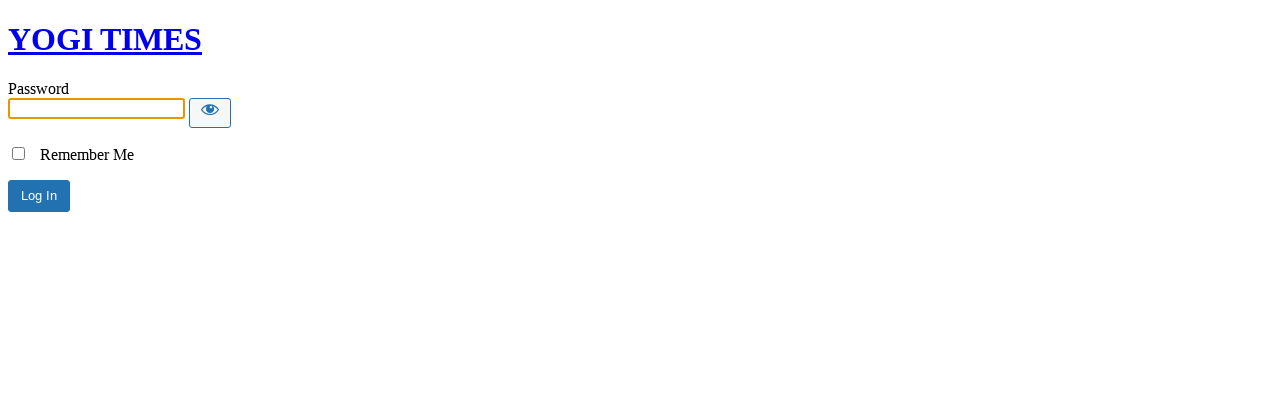

--- FILE ---
content_type: text/html; charset=UTF-8
request_url: https://dev.yogitimes.com/article/shivasana-resting-pose-gossip-yoga-humour?password-protected=login&redirect_to=https%3A%2F%2Fdev.yogitimes.com%2Farticle%2Fshivasana-resting-pose-gossip-yoga-humour
body_size: 1767
content:

<!DOCTYPE html>
<html xmlns="http://www.w3.org/1999/xhtml" lang="en-US">
<head>

<meta http-equiv="Content-Type" content="text/html; charset=UTF-8" />
<title>YOGI TIMES</title>

<link rel='stylesheet' id='dashicons-css' href='https://dev.yogitimes.com/wp-includes/css/dashicons.min.css?ver=044e763f6ed078ecbf6896278a999d2b' type='text/css' media='all' />
<link rel='stylesheet' id='buttons-css' href='https://dev.yogitimes.com/wp-includes/css/buttons.min.css?ver=044e763f6ed078ecbf6896278a999d2b' type='text/css' media='all' />
<link rel='stylesheet' id='forms-css' href='https://dev.yogitimes.com/wp-admin/css/forms.min.css?ver=6.7.4' type='text/css' media='all' />
<link rel='stylesheet' id='l10n-css' href='https://dev.yogitimes.com/wp-admin/css/l10n.min.css?ver=6.7.4' type='text/css' media='all' />
<link rel='stylesheet' id='login-css' href='https://dev.yogitimes.com/wp-admin/css/login.min.css?ver=6.7.4' type='text/css' media='all' />

<style media="screen">
#login_error, .login .message, #loginform { margin-bottom: 20px; }
.password-protected-text-below { display: inline-block; text-align: center; margin-top: 30px;}
.password-protected-text-above { text-align: center; margin-bottom: 10px;}
</style>

    <style>
       .login-action-lostpassword #login_error{
           display: none;
       }
    </style>
    <meta name='robots' content='noindex, nofollow' />
<link rel="icon" href="https://dev.yogitimes.com/wp-content/uploads/2023/04/cropped-favicon_YT-logo-480x480_white-32x32.png" sizes="32x32" />
<link rel="icon" href="https://dev.yogitimes.com/wp-content/uploads/2023/04/cropped-favicon_YT-logo-480x480_white-192x192.png" sizes="192x192" />
<link rel="apple-touch-icon" href="https://dev.yogitimes.com/wp-content/uploads/2023/04/cropped-favicon_YT-logo-480x480_white-180x180.png" />
<meta name="msapplication-TileImage" content="https://dev.yogitimes.com/wp-content/uploads/2023/04/cropped-favicon_YT-logo-480x480_white-270x270.png" />
		<meta name="viewport" content="width=device-width" />
		
</head>
<body class="login login-password-protected login-action-password-protected-login wp-core-ui">

<div id="login">
	<h1 class="wp-login-logo" id="password-protected-logo"><a href="https://dev.yogitimes.com/" title="YOGI TIMES">YOGI TIMES</a></h1>
	
	
	<form tabindex="0" name="loginform" id="loginform" action="https://dev.yogitimes.com/article/shivasana-resting-pose-gossip-yoga-humour?password-protected=login&#038;redirect_to=https%3A%2F%2Fdev.yogitimes.com%2Farticle%2Fshivasana-resting-pose-gossip-yoga-humour" method="post">

        <p>
                    </p>

        <!--
		We are removing this field PP-245
             <p>
                <label for="password_protected_pass">Password</label>
                <input type="password" name="password_protected_pwd" id="password_protected_pass" class="input" value="" size="20" tabindex="20" autocomplete="false" />
            </p>
        -->

        <div class="user-pass-wrap">
            <label for="password_protected_pass">Password</label>
            <div class="wp-pwd">
                <input
                    id="password_protected_pass"
                    class="input password-input"
                    type="password"
                    name="password_protected_pwd"
                    value=""
                    size="20"
                    autocomplete="false"
                    spellcheck="false"
                    required
                    tabindex="100"
                >
                <button
                    id="pp-hide-show-password"
                    class="button button-secondary hide-if-no-js wp-hide-pw"
                    type="button"
                    data-toggle="0"
                    aria-label="Show password"
                    tabindex="101"
                >
                    <span class="dashicons dashicons-visibility" aria-hidden="true"></span>
                </button>
            </div>
        </div>

							<p class="forgetmenot">
				<label for="password_protected_rememberme">
                    <input
                        name="password_protected_rememberme"
                        type="checkbox"
                        id="password_protected_rememberme"
                        value="1"
                        tabindex="102"
                    />
                    &nbsp;
                    Remember Me                </label>
			</p>
				
		<p class="submit">
			<input
                type="submit"
                name="wp-submit"
                id="wp-submit"
                class="button button-primary button-large"
                value="Log In"
                tabindex="103"
            />
			<input type="hidden" name="password_protected_cookie_test" value="1" />
			<input type="hidden" name="password-protected" value="login" />
			<input type="hidden" name="redirect_to" value="https://dev.yogitimes.com/article/shivasana-resting-pose-gossip-yoga-humour" />
		</p>

        <div style="display: table;clear: both;"></div>

        <p>
		            </p>

	</form>

	
</div>

<script>
try{document.getElementById('password_protected_pass').focus();}catch(e){}
if(typeof wpOnload=='function')wpOnload();
try{let s=document.getElementById("pp-hide-show-password");s.addEventListener("click",function(e){e.preventDefault();let t=document.getElementById("password_protected_pass");"password"===t.type?(t.type="text",s.innerHTML='<span class="dashicons dashicons-hidden" aria-hidden="true"></span>'):(t.type="password",s.innerHTML='<span class="dashicons dashicons-visibility" aria-hidden="true"></span>')})}catch(e){}
</script>

    <script>
        if ( document.getElementById('login_error') ) {
            document.getElementById('user_login').value = '';
        }
    </script>
    <script></script>
<div class="clear"></div>


</body>
</html>
